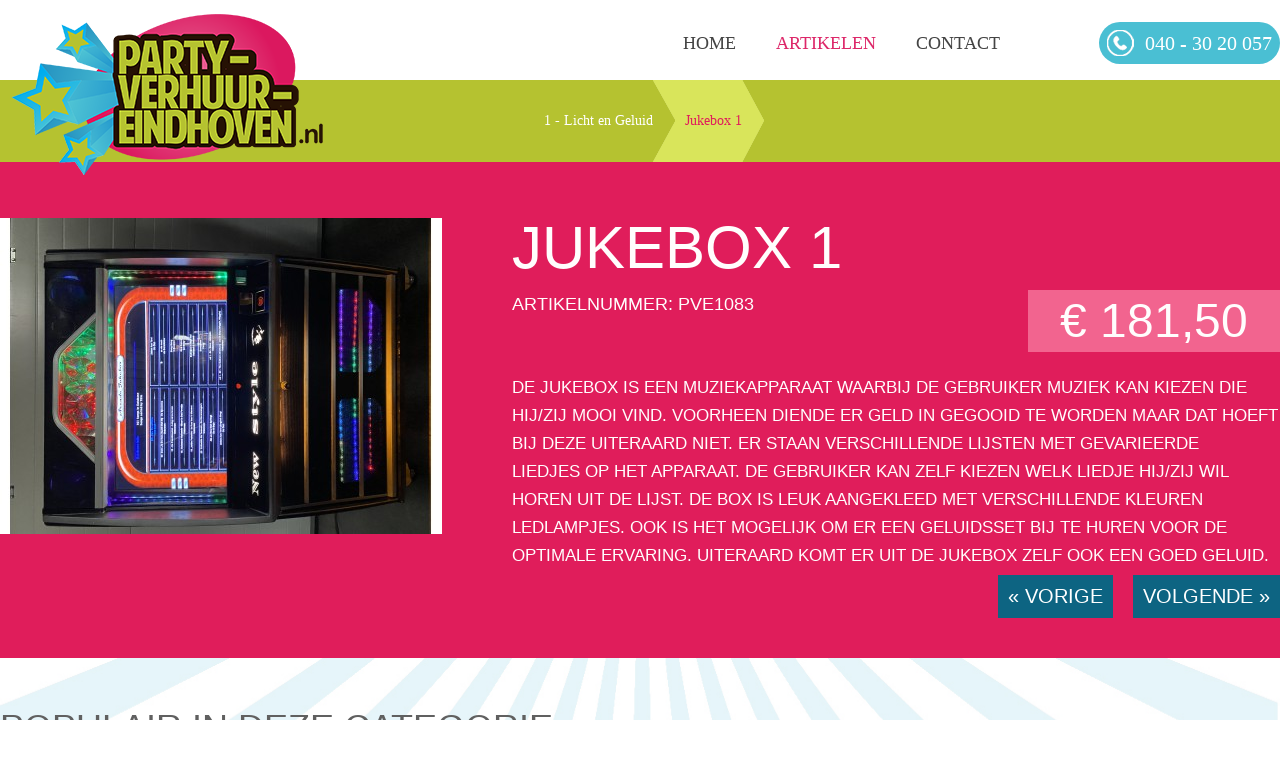

--- FILE ---
content_type: text/html; charset=UTF-8
request_url: https://www.party-verhuur-eindhoven.nl/licht-en-geluid/jukebox1
body_size: 2556
content:

<!DOCTYPE html>
<html>

<head>
	<meta charset="UTF-8">
	<meta name="viewport" content="width=device-width, initial-scale=1">
	<title></title>
	<meta name="description" content="" />
	<link rel="stylesheet" type="text/css" href="//www.party-verhuur-eindhoven.nl/public/css/swipebox.css">
	<link rel="stylesheet" type="text/css" href="//www.party-verhuur-eindhoven.nl/public/css/style.css">
	<link rel="stylesheet" type="text/css" href="//www.party-verhuur-eindhoven.nl/public/css/responsive.css">
	<link rel="stylesheet" type="text/css" href="//cdn.jsdelivr.net/jquery.slick/1.5.7/slick.css" />
	<link rel="stylesheet" type="text/css" href="//cdn.jsdelivr.net/jquery.slick/1.5.7/slick-theme.css" />

	<script type="text/javascript" src="//www.party-verhuur-eindhoven.nl/public/js/jquery-1.11.1.min.js"></script>
	<script type="text/javascript" src="//www.party-verhuur-eindhoven.nl/public/js/jquery.swipebox.js"></script>
	<script type="text/javascript" src="//www.party-verhuur-eindhoven.nl/public/js/jquery.touchSwipe.min.js"></script>
	<script type="text/javascript" src="//cdn.jsdelivr.net/jquery.slick/1.5.7/slick.min.js"></script>
	<script type="text/javascript" src="//www.party-verhuur-eindhoven.nl/public/js/my_script.js"></script>
	<script type="text/javascript" src="http://maps.google.com/maps/api/js?sensor=false"></script>
	<link href='http://fonts.googleapis.com/css?family=Montserrat:400,700' rel='stylesheet' type='text/css'>
</head>

<body class="party">
	<div class="wrapper">
		<div class="header">
			<div class="autoContant">
				<div class="menuIcon"><a href="javascript:void(0)">&nbsp;</a></div>
				<div class="headerInn clearfix">
					<div class="logo_outer">
						<div class="logo">
							<a href="/"><img src="/public/images/visitLogoVerhuur.png" alt="#"></a>
						</div>
					</div>

					<div class="menu_outer clearfix">
						<div class="menu clearfix">
							<ul>
								<li><a  href="/">HOME</a></li>
								<li><a class="active" href="/artikelen">Artikelen</a></li>
								<li><a  href="/contact">Contact</a></li>
							</ul>
						</div>
						<div itemscope itemtype="http://schema.org/LocalBusiness" class="headerPhone"><a href="tel:+31403020057"><span itemprop="telephone">040 - 30 20 057</span></a></div>
					</div>
				</div>
			</div>
		</div>

		<div class="contant">
			<div class="individual_items_outer">
	<div class="autoContant clearfix">
		<div class="individual_itemsInn clearfix">
			<ul>
				<li>
					<a class="clearfix" href="licht-en-geluid">
						<b>&nbsp;</b>
						<span>1 - Licht en Geluid</span>
						<i>&nbsp;</i>
					</a>
				</li>
				<li>
					<a class="clearfix active" href="#">
						<b>&nbsp;</b>
						<span>Jukebox 1</span>
						<i>&nbsp;</i>
					</a>
				</li>
			</ul>
		</div>
	</div>
</div>

<div class="items_cont_outer" id="test">
		<div class="autoContant">
		<div class="indu_items clearfix">
			<div class="indu_itemsPic relpic">
				<a class="swipebox" title="Jukebox 1" href="/uploads/images/productimg/Jukebox-1-karaoke-muziek-huren-2.jpeg"><img class="mainimg" src="/connection/thumbs.php?src=/uploads/images/productimg/Jukebox-1-karaoke-muziek-huren-2.jpeg&w=442&h=316&zc=2" alt="#"></a>
				<img class="swipeindicator" src="/uploads/images/arrows.png" alt="#">
				<div class="clr"></div>
															</div>
			<div class="indu_itemsPic_detail">
				<h1>Jukebox 1</h1>
				<div class="itemsPrice clearfix">
					<strong>Artikelnummer: PVE1083</strong>
					<span>€ 181,50</span>
				</div>
				<p>De Jukebox is een muziekapparaat waarbij de gebruiker muziek kan kiezen die hij/zij mooi vind. Voorheen diende er geld in gegooid te worden maar dat hoeft bij deze uiteraard niet. Er staan verschillende lijsten met gevarieerde liedjes&nbsp;op het apparaat. De gebruiker kan zelf kiezen welk liedje hij/zij wil horen uit de lijst. De box is leuk aangekleed met verschillende kleuren ledlampjes. Ook is het mogelijk om er een geluidsset bij te huren voor de optimale ervaring. Uiteraard komt er uit de jukebox zelf ook een goed geluid.</p>			</div>
		</div>
	</div>
	<div class="autoContant right">
		<a href="jukebox2" class="dontshow next" alt="Volgende artikel in deze categorie">Volgende &raquo;</a>
		<a href="jukebox1" class="dontshow prev" alt="Vorige artikel in deze categorie">&laquo; Vorige</a>
	</div>
	<div class="clr"></div>
</div>

	<div class="itemsSales_prducts_outer">
		<div class="autoContant">
			<div class="itemsSales_prducts_inn clearfix">
				<h2>Populair in deze categorie</h2>
				<ul class="clearfix">
					<li>
						<a href="beamermega">
													<b><img src="/connection/thumbs.php?src=/uploads/images/productimg/aansluiting.jpg&w=412&h=307&zc=2" alt="#"></b>
													<span>Beamer Mega <em>€ 133,95</em></span>
						</a>
					</li>
					<li>
						<a href="t4-balk-par-56-verhuur-eindhoven">
													<b><img src="/connection/thumbs.php?src=/uploads/images/productimg/PS0207 T4 balk par 56.jpg&w=412&h=307&zc=2" alt="#"></b>
													<span>T4 balk par 56 <em>€ 31,95</em></span>
						</a>
					</li>
					<li>
						<a href="jackjackkabel">
													<b><img src="/connection/thumbs.php?src=/uploads/images/productimg/PS0538-2.jpg&w=412&h=307&zc=2" alt="#"></b>
													<span>Jack-jack kabel <em>€ 3,95</em></span>
						</a>
					</li>
				</ul>
			</div>
		</div>
	</div>
			<div class="alsoVisit_outer">
				<div class="autoContant slider">
					<div class="alsoVisit_inn clearfix">
						<h2>BEZOEK OOK</h2>
						<ul>
							<li><a target="_blank" href="http://www.spellen-verhuur-eindhoven.nl"><img src="/public/images/visitLogoSpellen.png" alt="Spellen verhuur Eindhoven"></a></li>
							<li><a target="_blank" href="http://www.funfood-verhuur-eindhoven.nl"><img src="/public/images/visitLogoFunFood.png" alt="Funfood verhuur Eindhoven"></a></li>
							<li><a target="_blank" href="http://www.zeskamp-verhuur-eindhoven.nl"><img src="/public/images/visitLogoZeskamp.png" alt="Zeskamp verhuur Eindhoven"></a></li>

							<li><a target="_blank" href="http://www.geluid-verhuur-eindhoven.nl"><img src="/public/images/visitLogoGeluid.png" alt="Geluid verhuur Eindhoven"></a></li>
							<li><a target="_blank" href="http://www.licht-verhuur-eindhoven.nl"><img src="/public/images/visitLogoLicht.png" alt="Licht verhuur Eindhoven"></a></li>
							<li><a target="_blank" href="http://www.specialeffects-verhuur-eindhoven.nl"><img src="/public/images/visitLogoSpecialEffects.png" alt="SpecialEffects verhuur Eindhoven"></a></li>
						</ul>
					</div>
				</div>
			</div>
			<div class="footerOuter">
				<div class="footerMid_contant">
					<div class="autoContant">
						<div class="footContact clearfix">
							<div class="footMap">
								<div id="gmap_canvas"></div>
								<script type="text/javascript">
									function init_map() {
										var myOptions = {
											zoom: 14,
											center: new google.maps.LatLng(51.446088, 5.527445),
											mapTypeId: google.maps.MapTypeId.ROADMAP
										};
										map = new google.maps.Map(document.getElementById("gmap_canvas"), myOptions);
										marker = new google.maps.Marker({
											map: map,
											position: new google.maps.LatLng(51.446088, 5.527445)
										});
										infowindow = new google.maps.InfoWindow({
											content: "<b>Party Verhuur Eindhoven</b><br/>Urkhovenseweg 23<br> 5641 KA Eindhoven"
										});
										google.maps.event.addListener(marker, "click", function() {
											infowindow.open(map, marker);
										});
										infowindow.open(map, marker);
									}
									google.maps.event.addDomListener(window, 'load', init_map);
								</script>
							</div>
							<div class="contactUs_footer">
								<h2>PARTY-VERHUUR-EINDHOVEN.nl</h2>
								<p>Urkhovenseweg 23<br> 5641 KA Eindhoven</p>
								<p><a href="tel:+31403020057">040 - 30 20 057</a></p>
								<p>
									<nobr><a href="mailto:info@party-verhuur-eindhoven.nl">info@party-verhuur-eindhoven.nl</a></nobr>
								</p>
							</div>
							<div class="footFields">
								<h3>Bel of mail mij terug</h3>
								<form method="POST" id="belterug">
									<div class="fieldInnr clearfix">
										<input type="text" placeholder="Uw naam" value="" name="naam">
										<input type="text" placeholder="telefoonnummer" value="" name="telefoonnummer">
									</div>
									<div class="fieldInnr mail clearfix">
										<input type="text" placeholder="E-emailadres" value="" name="emailadres">
									</div>

									<textarea onFocus="clearText(this)" name="bericht" placeholder="Uw bericht"></textarea>
									<span><input type="submit" class="submit" value="verzenden"></span>
								</form>
							</div>
						</div>
					</div>
				</div>
				<div class="footerRights">
					<div class="autoContant">
						<p>www.party-verhuur-eindhoven.nl&copy; 2026</p>
					</div>
				</div>
			</div>
		</div>
		<div id="overlay">
			<span>Artikel wordt geladen.</span>
		</div>
</body>

</html>

--- FILE ---
content_type: text/css
request_url: https://www.party-verhuur-eindhoven.nl/public/css/style.css
body_size: 6224
content:

html { overflow-x:hidden !important; }

body.zeskamp .caraProducts_outer ul li:hover{ background:#FCA200; }
body.zeskamp .alsoVisit_outer { background:#FCA200; }
body.zeskamp  .footerRights{ background:#FCA200; }
body.zeskamp .contact_textBar_outer { background:#FCA200; }
body.zeskamp .homeBaner_outer{ width:100%; background:url(../images/home_banerbgZeskamp.png) no-repeat top center; padding:140px 0px 70px 0px; background-size:100% 100%;  }
body.zeskamp .catagoriesBaner{ width:100%; text-align:center; padding:90px 0px 40px 0px; background:url(../images/catagoriesBanerbgZeskamp.png) no-repeat top center; background-size:100% 100%; text-transform:uppercase; }

body.party .caraProducts_outer ul li:hover{ background:#B5C230; }
body.party .alsoVisit_outer { background:#B5C230; }
body.party  .footerRights{ background:#B5C230; }
body.party .contact_textBar_outer { background:#B5C230; }
body.party .homeBaner_outer{ width:100%; background:url(../images/home_banerbgVerhuur.png) no-repeat top center; padding:140px 0px 70px 0px; background-size:100% 100%;  }
body.party .catagoriesBaner{ width:100%; text-align:center; padding:90px 0px 40px 0px; background:url(../images/catagoriesBanerbgVerhuur.jpg) no-repeat top center; background-size:100% 100%; text-transform:uppercase; }

body.funfood .caraProducts_outer ul li:hover{ background:#F761A6; }
body.funfood .alsoVisit_outer { background:#F761A6; }
body.funfood .footerRights{ background:#F761A6; }
body.funfood  .contact_textBar_outer { background:#F761A6; }
body.funfood .homeBaner_outer{ width:100%; background:url(../images/home_banerbgFunfood.png) no-repeat top center; padding:140px 0px 70px 0px; background-size:100% 100%;  }
body.funfood .catagoriesBaner{ width:100%; text-align:center; padding:90px 0px 40px 0px; background:url(../images/catagoriesBanerbgFunfood.png) no-repeat top center; background-size:100% 100%; text-transform:uppercase; }

body.spellen .caraProducts_outer ul li:hover{ background:#60C6EA; }
body.spellen .alsoVisit_outer { background:#60C6EA; }
body.spellen  .footerRights{ background:#60C6EA; }
body.spellen .contact_textBar_outer { background:#60C6EA; }
body.spellen .homeBaner_outer{ width:100%; background:url(../images/home_banerbgSpellen.png) no-repeat top center; padding:140px 0px 70px 0px; background-size:100% 100%;  }
body.spellen .catagoriesBaner{ width:100%; text-align:center; /*padding:90px 0px 40px 0px; */background:url(../images/catagoriesBanerbgSpellen.png) no-repeat top center; background-size:100% 100%; text-transform:uppercase; }

body.geluid .caraProducts_outer ul li:hover{ background:#E3D823; }
body.geluid .alsoVisit_outer { background:#E3D823; }
body.geluid  .footerRights{ background:#E3D823; }
body.geluid .contact_textBar_outer { background:#E3D823; }
body.geluid .homeBaner_outer{ width:100%; background:url(../images/home_banerbgGeluid.png) no-repeat top center; padding:140px 0px 70px 0px; background-size:100% 100%;  }
body.geluid .catagoriesBaner{ width:100%; text-align:center; /*padding:90px 0px 40px 0px; */background:url(../images/catagoriesBanerbgGeluid.png) no-repeat top center; background-size:100% 100%; text-transform:uppercase; }

body.licht .caraProducts_outer ul li:hover{ background:#CE8FDB; }
body.licht .alsoVisit_outer { background:#CE8FDB; }
body.licht  .footerRights{ background:#CE8FDB; }
body.licht .contact_textBar_outer { background:#CE8FDB; }
body.licht .homeBaner_outer{ width:100%; background:url(../images/home_banerbgLicht.png) no-repeat top center; padding:140px 0px 70px 0px; background-size:100% 100%;  }
body.licht .catagoriesBaner{ width:100%; text-align:center; /*padding:90px 0px 40px 0px; */background:url(../images/catagoriesBanerbgLicht.png) no-repeat top center; background-size:100% 100%; text-transform:uppercase; }

body.specialeffects .caraProducts_outer ul li:hover{ background:#1FDC6E; }
body.specialeffects .alsoVisit_outer { background:#1FDC6E; }
body.specialeffects  .footerRights{ background:#1FDC6E; }
body.specialeffects .contact_textBar_outer { background:#1FDC6E; }
body.specialeffects .homeBaner_outer{ width:100%; background:url(../images/home_banerbgSpecialEffects.png) no-repeat top center; padding:140px 0px 70px 0px; background-size:100% 100%;  }
body.specialeffects .catagoriesBaner{ width:100%; text-align:center; /*padding:90px 0px 40px 0px; */background:url(../images/catagoriesBanerbgSpecialEffects.png) no-repeat top center; background-size:100% 100%; text-transform:uppercase; }


*,html {
    box-sizing: border-box;
}
*, *:before, *:after {
    box-sizing: border-box;
}


body { font-family: 'Montserrat', sans-serif !important; }
 
*{ padding:0px; margin:0px; outline:none; }

a{ text-decoration:none;  }

li{list-style:none;}

input, textarea, select{ border:0px none; background:none; outline:none; font-family: 'Montserrat';font-size:16px; color:#412e1a;  }

img{ outline:none; width:100%; height:auto; border:0px none; }

h1, h2, h3, h4, h5, h6, strong, b{ font-weight:normal; }

input[type='submit']{  border-radius:0px; -webkit-appearance:none; appearance:none; outline:none;  font-family: 'Montserrat';}

textarea{ resize:none; overflow:auto; }

:focus{ outline:none;}

.clr{ clear:both; }  

.clearfix:after{ content:""; display:block; clear:both; height:0px; visibility:hidden;  }

.clearfix{ display:block; zoom:1; }

body{ font-size:18px; color:#444444;font-family: 'Montserrat'; } 

.wrapper{ width:100%; position:relative;  }

.header{ width:100%; }

.autoContant{ width:1280px; margin:auto; }

.headerInn{ width:100%; padding:14px 0px 16px 0px; height:80px;   }
 
.logo_outer{ position:relative; width:28%; float:left; }

.logo{ width:311px; height:161px; display:block; position:absolute; top:0px; left:12px; z-index:2; }

.logo a{ display:block;}

.logo a img{ max-width:none; width:100%; height:auto; display:block; }

.menuIcon{ display:none; }

.menu_outer{ width:72%; float:right; padding-top:8px;  }

.menu{ width:75%; float:left; }

.menu ul { float:right; padding-right:50px; }

.menu ul li{ float:left; padding-left:40px; }


.menu ul li a{ font-size:18px; text-transform:uppercase; color:#444444; display:block; line-height:42px; font-family: 'Montserrat'; }

.menu ul li a:hover, .menu ul li a.active{ color:#dd2769; }

.headerPhone{ padding:0px 8px; background:#4abfd3;line-height:42px; height:42px; border-radius:24px; color:#ffffff; font-size:20px;  font-family: 'Montserrat'; width:auto; float:right;  }
.headerPhone a { color:#fff;}
.headerPhone span{ display:block; background:url(../images/headPhone_icon.png) no-repeat left center; padding-left:38px; }

.homeBaner_outer{ width:100%; background:url(../images/home_banerbg.png) no-repeat top center; padding:140px 0px 70px 0px; background-size:100% 100%; }

.banerUp{ width:100%; padding-bottom:90px; }

.banerUp ul.stuks4 li{ width:25%;}
.banerUp ul.stuks2 li{ width:50%;}

.slider_outer{ width:100%; box-shadow:0px 8px 15px #9fa1a1; -moz- box-shadow:0px 8px 15px #9fa1a1; -ms- box-shadow:0px 8px 15px #9fa1a1; -o- box-shadow:0px 8px 15px #9fa1a1; -webkit- box-shadow:0px 8px 15px #9fa1a1; position:relative;  }

.banerUp ul li{ width:33.33333%; float:left; }

.banerinn_cont{ width:100%; height:100%; border-left:1px solid #b8bbb8;  }

.banerinn_cont a{ display:block; width:100%; height:100%; position:relative;}

.banerinn_cont a span.banerPic{ display:block;}

.banerinn_cont a span.banerPic img{ display:block; max-width:none; width:100%; height:auto; }

.banerinn_cont em{ width:auto; height:44px; line-height:44px; color:#fff; background:#4abfd3; position:absolute; left:18px; bottom:86px; display:inline-block;  padding:0px 18px; font-style:normal; font-size:21px;  font-family: 'Montserrat';}

.banerinn_cont strong{ width:100%; height:70px; line-height:70px; color:#fff; background:url(../images/sliderInne_pricebg.png) repeat; position:absolute; left:0px; bottom:0px; display:block;  padding:0px 22px; font-style:normal; font-size:26px; text-transform:uppercase; }

.homeBaner_detail{ width:100%; text-align:center; text-transform:uppercase; padding:0% 6%;  }

.homeBaner_detail h2{ font-size:40px; line-height:50px; padding-bottom:30px; color:#606060; }

.homeBaner_detail p{ font-size:26px; line-height:36px;  }

.bijOns_outer{ width:100%; padding:42px 0px 64px 0px; background:#e7e8e8; }

.bijOns_innr{ width:100% }

.bijOns_innr h2{ text-transform:uppercase; line-height:34px; color:#606060; font-size:30px; padding-bottom:24px; }

.bijOns_innr ul li{ width:32%; float:left; margin-left:1.80%; }
.bijOns_innr.stuks4 ul li{ width:23%; float:left; margin-left:1.80%; }
.bijOns_innr.stuks2 ul li{ width:47%; float:left; margin-left:1.80%; }

.bijOns_innr ul li:first-child{ margin-left:0%; }

.bij_sals{ width:100%; height:auto; position:relative; }

.bij_sals b, .bij_sals a, .bij_sals a img{ display:block;}
 
.bij_sals a span{ display:block; position:absolute; left:0px; bottom:0px; height:70px; line-height:70px; background:url(../images/sliderInne_pricebg.png) repeat; font-size:26px; color:#ffffff; width:100%; text-align:center; padding:0px 10px;  text-transform:uppercase;  }

.alsoVisit_outer{ padding:36px 0px 44px 0px; width:100%; background:#b5c230; }

.alsoVisit_inn{ width:100%; }

.alsoVisit_inn h2{ font-size:30px; line-height:36px; color:#677006; padding-bottom:8px; }

/*.alsoVisit_inn ul li{ float:left; padding-left:8%;  }
 
.alsoVisit_inn ul li:first-child{ padding-left:0%; }*/

.alsoVisit_inn ul li a, .alsoVisit_inn ul li a img{ display:block; }

.footerOuter{ width:100%; }

.footerMid_contant{ width:100%; padding:28px 0px 32px 0px; background:#fff; }

.footContact{ width:100%; }

.footMap{ width:33%; float:left; padding-right:8%; position:relative;}
.footMap span, .footMap img{ display:block;}

.contactUs_footer{ padding-top:20px; width:34%; padding-right:8%; float:left;text-transform:uppercase;}

.contactUs_footer h2{ font-size:30px; line-height:32px; color:#606060; padding-bottom:10px; }

.contactUs_footer p{ color:#606060; padding-bottom:20px; font-size:18px; line-height:20px; }

.contactUs_footer p a{ color:#606060; }

.contactUs_footer p a:hover{ text-decoration:underline; }

.footFields{ width:33%; float:right; padding:20px; background:#48bdd3; text-transform:uppercase; }

 .footFields h3{ font-size:20px; line-height:22px; color:#fff; padding-bottom:14px; }

.fieldInnr{ padding-bottom:20px; }

 .fieldInnr input[type="text"]{ height:32px; line-height:20px;text-transform:uppercase; padding:5px 10px; font-size:12px; color:#979696; width:48%; float:right; background:#f5f5f5;   }

.fieldInnr input[type="text"]:first-child{ float:left; }

.fieldInnr.mail input[type="text"]{ height:32px; line-height:20px;text-transform:uppercase; padding:5px 10px; font-size:12px; color:#979696; width:100%; float:right; background:#f5f5f5;   }

 .footFields textarea{ height:80px; line-height:20px;text-transform:uppercase; padding:5px 10px; font-size:12px; color:#979696; width:100%;  background:#f5f5f5; margin-bottom:10px; }

 .footFields span{ text-align:right; display:block;}

 .footFields span input[type="submit"]{ border-bottom:1px solid #156b7b; cursor:pointer; float:right; text-align:center; background:#147688; color:#ffffff; font-size:12px; text-align:center; width:106px; height:26px; line-height:26px; text-transform:uppercase; }

.footerRights{ color:#fff; font-size:14px; line-height:20px; text-align:right; padding:22px 0px; background:#b5c230;  text-transform:uppercase;}

/***********************contact******************************/

.contact_textBar_outer{ padding:50px 0px 0px 0px; background:#b5c230; width:100%; }

.contact_textBar_outer h2{ text-align:center;  font-size:60px; line-height:62px; color:#606060; padding-bottom:20px; text-transform:uppercase;}

.contact_textBar_outer ul li{ width:48%; float:left; }

.contact_textBar_outer ul li:nth-child(2n){ float:right; }

.contact_textBar_outer ul li p{ font-size:26px; line-height:36px; padding-bottom:68px; text-align:justify; color:#444444; text-transform:uppercase; }

.contactUs_map{ width:100%; position:relative; z-index:1; }

.contactUs_map span{ display:block; }

.contactUs_map span img{ display:block; max-width:none; width:100%; height:auto;  }

.contactUs_fields_outer{ margin-top:-114px; position:relative; z-index:2; }

.contactUs_fields_topArow{background:url(../images/contactUs_mapOn_arow.png) no-repeat top center /100% 100%; height:139px; width:100%; display:block; }

.contactUs_cont{ width:100%;  background:#6ac9e1; padding:20px 0px 36px 0px;  }

.contactUs_innfields{ width:100%; }

.contactUs_innfields h1{ font-size:60px; line-height:66px; padding-bottom:16px; color:#fff; text-transform:uppercase;}

.contField_left{ width:49%; float:left; }

.contField_left input[type="text"], .contField_left textarea{ height:80px; line-height:40px;text-transform:capitalize; padding:20px 20px 20px 100px; font-size:27px; color:#636363; width:100%;  background:url(../images/contactUs_fieldIcon1.png) no-repeat 24px center #dff5f9; margin-bottom:12px;   }


.contField_left input.fieldMail{background:url(../images/contactUs_fieldIcon2.png) no-repeat 24px center #dff5f9;}

.contField_left input.fieldPhone{background:url(../images/contactUs_fieldIcon3.png) no-repeat 24px center #dff5f9;}

.contField_left textarea {background:url(../images/contactUs_fieldIcon4.png) no-repeat 24px 28px #dff5f9; height:140px; margin-bottom:28px;  }
 
 .contField_left span{ text-align:right; display:block;}

 .contField_left span input[type="submit"]{  cursor:pointer; float:right; text-align:center; background:#0d6482; color:#fff; font-size:43px; text-align:center; width:240px; height:80px; line-height:80px; text-transform:uppercase; }

 .contField_left span input[type="submit"]:hover{ background:#1d8cb3; }

.contField_right{ width:50%; float:right; padding-left:10%;}

.contField_right h2{ color:#fff; line-height:60px; padding-bottom:30px; font-size:48px; }

.contField_right p{ padding-bottom:36px; color:#fff; font-size:24px; line-height:30px; text-transform:uppercase;  }

.contField_right p a{ color:#fff; }

.contField_right p a:hover{ text-decoration:underline; }


/**************************items individual************************************/


.individual_items_outer{ width:100%; height:82px; background:#b5c230; }

.individual_itemsInn{ width:60%; float:right;}

.individual_itemsInn ul li{ float:left; }

.individual_itemsInn ul li a{ display:block; font-size:14px;  line-height:82px; height:82px;  font-family: 'Montserrat'; margin-right:-22px; }

.individual_itemsInn ul li a b{ width:22px; height:82px; display:block; float:left; font-size:0px; }

.individual_itemsInn ul li a span{ width:auto; float:left; display:block; color:#ffffff; height:82px; padding:0px 0px 0px 10px; }

.individual_itemsInn ul li a i{width:22px; height:82px; display:block; float:left; font-size:0px;}

 .individual_itemsInn ul li a:hover span,  .individual_itemsInn ul li a.active span{ color:#e01d5b; background:#d9e55b;  }

 .individual_itemsInn ul li a:hover b,  .individual_itemsInn ul li a.active b{ background:url(../images/itemsbg_left.png) no-repeat left center;  }

 .individual_itemsInn ul li a:hover i,  .individual_itemsInn ul li a.active i{ background:url(../images/itemsbg_right.png) no-repeat left center;  }

.items_cont_outer{ width:100%; padding:56px 0px 40px 0px; background:#e01d5b; }

.indu_items{ width:100%; }

.indu_itemsPic{ margin-right:70px; margin-bottom:36px; float:left; width:442px; }

.indu_itemsPic_detail{ width:100%; }

.indu_itemsPic_detail h1{ font-size:60px; line-height:60px; color:#fffdfd; text-transform:uppercase; padding-bottom:10px; }

.itemsPrice{ padding-bottom:20px; width:100%; height:86px;  }

.indu_itemsPic_detail strong{ display:block; width:35%; float:left; font-size:18px; line-height:33px;text-transform:uppercase; color:#fffdfd; }

 .indu_itemsPic_detail span{ width:auto; float:right; color:#fffdfd; font-size:48px; background:#f2648f; line-height:62px; padding:0px 32px; display:inline-block; margin-top:2px;  }

 .indu_itemsPic_detail p{ font-size:17px; color:#fffdfd; line-height:28px; text-transform:uppercase; }
 
 .indu_itemsPic_detail p.first{ padding-bottom:36px;}

.itemsSales_prducts_outer{ width:100%; padding:50px 0px 98px 0px; background:url(../images/itemsSales_prductsBg.jpg) no-repeat top center; background-size:100% 100%; }

.itemsSales_prducts_inn{ width:100%; }

.itemsSales_prducts_inn h2 {  color: #606060; font-size: 36px; line-height: 40px; padding-bottom: 24px; text-transform: uppercase; }

 
.itemsSales_prducts_inn ul li { float: left; margin-left: 1.8%; width: 32%; }
 
.itemsSales_prducts_inn ul li:first-child { margin-left: 0; width: 32.2%; }

.itemsSales_prducts_inn ul li a{ display:block; font-size:32px; color:#ffffff; text-transform:uppercase; }

.itemsSales_prducts_inn ul li a b, .itemsSales_prducts_inn ul li a b img{ display:block; }

.itemsSales_prducts_inn ul li span{ display:block; text-align:left; line-height:58px; background:#e01d5b; padding:10px 3%; font-size:20px; overflow:auto;}

.itemsSales_prducts_inn ul li span em{ font-style:normal; float:right; font-size:20px; }

.catagoriesBaner{ width:100%; text-align:center; padding:90px 0px 40px 0px; background:url(../images/catagoriesBanerbg.jpg) no-repeat top center; background-size:100% 100%; text-transform:uppercase; }

.catagoriesBaner h2{ font-size:60px; line-height:60px; color:#606060;  padding:0% 4% 10px 4%;   }

.catagoriesBaner p{  padding:0% 4%;  font-size:26px; line-height:36px; }

.catagoriesBaner h1{ font-size:100px; text-align:center; word-wrap:break-word; line-height:100px; color:#ffffff;  font-family: 'Montserrat';  letter-spacing:-6px; padding-top:1px;    }


.caraProducts_outer{ width:100%; background:#dcdcdc; }

.caraProducts_outer ul li{ padding:40px 0px; position:relative;  }

.catarories_link{ width:100%; height:100%; position:absolute; left:0px; top:0px; display:block; z-index:1;}

.caraProducts_outer ul li:hover{ background:#b5c230; }
.caraProducts_outer ul li:hover h2{ color:#fff;   }
.cataPro_inn{ width:100%; padding:0% 4%; }

.cataPro_pic{ float:left; width: 40%; padding-right:5%;}

.cataPro_pic a, .cataPro_pic a img{ display:block;}

.cataPro_pic_detail{ width:60%; float:right; text-transform:uppercase;}

.cataPro_pic_detail h2{ font-size:52px; line-height:52px; color:#606060; padding-bottom:20px; word-wrap:break-word; }

.cataPro_pic_detail p{ font-size:18px; line-height:28px; text-align:justify; padding-bottom:60px;}

.cataPro_pic_detail span{ font-size:27px; height:56px; line-height:56px; color:#fff; display:inline-block; *display:inline; zoom:1; background:#4abfd3; float:right; width:auto;font-family: 'Montserrat'; }

.cataPro_pic_detail span a{ display:block; padding:0px 26px;color:#fff; }
 
.subPages_conatant_outer{ width:100%; background:#fbffff;    }

.subPages_conatant_outer ul li{ width:100%; padding:28px 0px 48px 0px; position:relative;}

.subPages_conatant_outer ul li.light_blue{ background:#dff5f9; }

.subPages_conatant_outer ul li:hover{ background:#e01d5b; }

.subPages_conatant_outer ul li:hover strong, .subPages_conatant_outer ul li:hover h2{ color:#fff; } 

.subPages_conatant_outer ul li .autoContant{ padding:0% 4%; }

.subPgs_items{ width:35%; padding-right:6%; float:left; }

.subPgs_items h2{ font-size:50px; caption-side:#606060; letter-spacing:-4px; }

.subPgs_items strong{ font-size:26px; line-height:30px; display:block; color:#606060; text-transform:uppercase;}

.subPgs_itemsPic{ width:28%; padding-right:5%; float:left; }

.subPgs_itemsPic span{ width:244px; display:block; }

.subPgs_itemsPic span img{ display:block; }

.subPgs_itemsPic_price {width:36%; float:left; padding-top:11%; }

.subPgs_itemsPic_price span, .subPgs_itemsPic_price a{ width:180px; height:64px; line-height:64px; display:block; float:left; font-size:30px; font-family: 'Montserrat'; background:#4abfd3; padding:0px 16px; margin-right:20px; color:#fff; text-align:center; }

.subPgs_itemsPic_price a{ font-size:36px;letter-spacing:-1px; margin-right:0px;  }


.sub_pagination_outer{ width:100%; padding:10px 0px; background:#fff; }

.subPagination_innr{ width:auto; float:right; }

.subPagination_innr ul li{ float:left; padding-left:10px; }

.subPagination_innr ul li a.next{ width:48px; height:42px; line-height:42px; color:#fff; background:#4abfd3; display:block; text-align:center; font-family: 'montserratblack'; font-size:24px; }

.subPagination_innr ul li a.page_number{ height:32px; line-height:32px; padding:0px 10px; color:#606060;  display:block; text-align:center;font-size:24px; position:relative; margin-top:7px; }

.subPagination_innr ul li a.page_number i{ display:block; width:13px; height:7px; position:absolute; left:50%; margin-left:-7px; top:-6px; background:url(../images/pagination_pageArow.png) no-repeat center center; background-size:100% 100%; display:none;}
 
.subPagination_innr ul li a.page_number:hover{background:#e01d5b; color:#fff;}

.subPagination_innr ul li a.page_number:hover i{ display:block; }







































.accordian { width:100%; height:auto;
 	overflow: hidden;
 	/*Time for some styling*/
 	box-shadow: 0 0 10px 1px rgba(0, 0, 0, 0.35);
	-webkit-box-shadow: 0 0 10px 1px rgba(0, 0, 0, 0.35);
	-moz-box-shadow: 0 0 10px 1px rgba(0, 0, 0, 0.35);
}

/*A small hack to prevent flickering on some browsers*/
.accordian ul {
	width: 100%;
	/*This will give ample space to the last item to move
	instead of falling down/flickering during hovers.*/
}

.accordian li { width:33%;
	position: relative;
 	border-left: 1px solid #888;
 	box-shadow: 0 0 25px 10px rgba(0, 0, 0, 0.5);
	-webkit-box-shadow: 0 0 25px 10px rgba(0, 0, 0, 0.5);
	-moz-box-shadow: 0 0 25px 10px rgba(0, 0, 0, 0.5);
	
	/*Transitions to give animation effect*/
	transition: all 0.5s;
	-webkit-transition: all 0.5s;
	-moz-transition: all 0.5s;
	/*If you hover on the images now you should be able to 
	see the basic accordian*/
}

/*Reduce with of un-hovered elements*/
.accordian ul:hover li {width: 20%;}
/*Lets apply hover effects now*/
/*The LI hover style should override the UL hover style*/
.accordian ul li:hover {width: 60%;}


/*Reduce with of un-hovered elements*/
.accordian ul.stuks4:hover li {width: 15%;}
/*Lets apply hover effects now*/
/*The LI hover style should override the UL hover style*/
.accordian ul.stuks4 li:hover {width: 40%;}

.accordian li img {
	display: block; max-width:none !important; width:auto !important; height:100% !important;  
}

.accordian ul li:hover img{  }


#gmap_canvas  {width:100%; min-height:272px;}
#gmap_canvas2 {width:100%; min-height:300px;}

.inputError {background:#FFBABA !important; color:red !important;}

.box
{
	margin-top:20px;
	margin-bottom:20px;
	max-width:768px;
	height:300px;
	
	padding: 10px;
	background-color: #EEE;
	-webkit-border-radius: 6px;
	-moz-border-radius: 6px;
	border-radius: 6px;
	
	text-align:center;
	font-weight: 300;
	font-size: 20px;
	line-height: 36px;
	
	overflow:hidden;
}

#overlay {
    position:absolute;
    top:0;
    left:0;
    right:0;
    bottom:0;
    background-color:rgba(0, 0, 0, 0.75);
    background: url(data:;base64,iVBORw0KGgoAAAANSUhEUgAAAAIAAAACCAYAAABytg0kAAAAAXNSR0IArs4c6QAAAARnQU1BAACxjwv8YQUAAAAgY0hSTQAAeiYAAICEAAD6AAAAgOgAAHUwAADqYAAAOpgAABdwnLpRPAAAABl0RVh0U29mdHdhcmUAUGFpbnQuTkVUIHYzLjUuNUmK/OAAAAATSURBVBhXY2RgYNgHxGAAYuwDAA78AjwwRoQYAAAAAElFTkSuQmCC) repeat scroll transparent\9; /* ie fallback png background image */
    z-index:9999;
    color:white;
	display:none;
}

#overlay span {
    padding: 5px;
    border-radius: 5px;
    color: #000;
    background-color: #fff;
    position:fixed;
    top:50%;
	margin:0 auto;
}
.dontshow.next,.dontshow.prev {display:block; }
.swipeindicator { position:absolute; left:0px; bottom:5px; z-index:100; height:82px; display:none;}
.indu_itemsPic.relpic {position:relative;}
.right {text-align:right; }

.dontshow.next,.dontshow.prev { background: none repeat scroll 0 0 #0d6482;
    color: #fff;
    cursor: pointer;
    font-size: 20px;
    text-align: center;
    text-transform: uppercase;
	padding:10px;
	display:block;
	float:right;
	
}
.dontshow.prev { margin-right:20px;}

.indu_itemsPic .thumb3 img { width:32%; float:left; padding-right:12px; margin-top:10px; }
.indu_itemsPic .thumb2 img { width:50%; float:left; padding-right:12px; margin-top:10px; }
.indu_itemsPic .thumb1 img { width:50%; float:left; padding-right:12px; margin-top:10px; }
.slider .alsoVisit_inn{width:100%;}
.autoContant.slider {width:90% !important; max-width:1200px;}

--- FILE ---
content_type: text/css
request_url: https://www.party-verhuur-eindhoven.nl/public/css/responsive.css
body_size: 3421
content:
 
@media only screen 
and (min-width : 768px) 
and (max-width : 1279px) {
.dontshow.next,.dontshow.prev {display:none; }
.swipeindicator {display:block;}
.autoContant{ width:100%; padding:0% 2%; }

.headerInn{ height:auto;}

.logo{   width:200px; height:auto; left:0px; }

.menu{ width:70%; }

.menu ul{ padding-right:10px;   }

.menu ul li{ padding-left:20px; }

.menu ul li a{ font-size:14px; }

.headerPhone{ font-size:14px; }

.headerPhone span{ padding-left:30px; } 

.homeBaner_outer{ padding:80px 0px 40px 0px; }

.banerinn_cont strong{ font-size:16px; height:50px; line-height:50px; padding:0px 10px; }

.banerinn_cont em{ font-size:16px; height:38px; line-height:38px; bottom:66px; }

.banerUp{ padding-bottom:50px; }

.homeBaner_detail h2{ font-size:34px; line-height:40px; padding-bottom:10px; }


.homeBaner_detail p{ font-size:18px; line-height:28px;}

.bijOns_outer{ padding:30px 0px; }

.bijOns_innr h2{ font-size:24px; line-height:30px; padding-bottom:20px; }

.bij_sals a span{font-size:16px; height:50px; line-height:50px; padding:0px 10px;}

/*.alsoVisit_inn h2{ padding-bottom:20px; font-size:24px; line-height:32px; }

.alsoVisit_inn ul li, .alsoVisit_inn ul li:first-child{ width:33%; padding:0% 2%; }*/

.footMap{ padding-right:2%; }


.contactUs_footer{ padding-right:2%; padding-top:6px;  }
 
.contactUs_footer h2{ font-size:24px; line-height:28px; }

.contactUs_footer p{ font-size:14px; line-height:20px; padding-bottom:18px; }

.footFields{ padding:10px; }

.fieldInnr{ padding-bottom:6px; }

.footFields h3 { color: #fff; font-size: 18px; line-height: 18px; padding-bottom: 8px; }

.footFields textarea{ height:78px;}

.contact_textBar_outer h2{ font-size:50px; line-height:52px; }

.contact_textBar_outer ul li p {  font-size: 20px;  line-height: 30px; padding-bottom: 40px; }

.contactUs_fields_topArow{ background-size:auto auto; }

 .contactUs_innfields h1{ font-size:50px; line-height:56px;}
 
.contField_left input[type="text"], .contField_left textarea { background-position:14px 12px; font-size: 22px;  height: 60px; line-height: 40px; margin-bottom: 10px; padding: 10px 20px 10px 68px;}

  .contField_left textarea { height:140px;  background-position:14px 15px; }

.contField_left span input[type="submit"]{ height:60px; line-height:60px; font-size:30px; width:100%; }

.contField_right{ padding-left:5%; }

.contField_right h2 { font-size: 38px; line-height: 42px;  padding-bottom: 20px; }

.contField_right p { font-size:18px; line-height: 26px; padding-bottom: 20px; }

.indu_itemsPic { margin-bottom: 20px; margin-right: 30px; width: 50%; }

.individual_itemsInn ul li a{ font-size:12px; }

.individual_itemsInn {  width: 71%; }

.individual_itemsInn ul li a span{ padding-left:6px; }

.itemsPrice{ height:68px;}

.indu_itemsPic_detail h1 { font-size: 60px; line-height: 60px;  padding-bottom: 4px; }

.indu_itemsPic_detail strong{ font-size:18px; line-height:22px;   width: 27%;}

.indu_itemsPic_detail span {  font-size: 28px; line-height: 40px;  margin-top: 2px;  padding: 0 12px;  width: auto; }

.indu_itemsPic_detail p.first { padding-bottom: 20px; }
.indu_itemsPic_detail p { font-size: 14px; line-height: 23px; }

.itemsSales_prducts_outer{ padding:40px 0px;}

.itemsSales_prducts_inn h2{ font-size:30px; line-height:36px; }

.itemsSales_prducts_inn ul li a{ font-size:18px; }
 
.itemsSales_prducts_inn ul li span { line-height: 28px; padding: 10px 2%; }

.itemsSales_prducts_inn ul li span em{ font-size:26px;}

.caraProducts_outer ul li{ padding:30px 0px; border-bottom: 1px solid #dcdcdc;}

.caraProducts_outer ul li:first-child{ border-top: 1px solid #dcdcdc;}

.cataPro_inn{ padding:0%; }

.cataPro_pic_detail h2{ font-size:34px; line-height:40px; padding-bottom:10px; }

.cataPro_pic_detail p { font-size: 14px; line-height: 20px;  padding-bottom: 20px; }

.cataPro_pic_detail span { font-size: 16px;  height: 38px; line-height: 38px; }

.cataPro_pic_detail span a { padding: 0 14px; }
 
 .catagoriesBaner{ padding:40px 0px; }
 
.catagoriesBaner h2{ font-size:50px; line-height:56px; }

.catagoriesBaner p { font-size: 20px; line-height: 30px; padding: 0 0%; }

.catagoriesBaner h1 { font-size: 64px;  letter-spacing: -3px; line-height: 70px;  padding-top: 40px; }

.subPgs_items{ padding-right:3%; }

.subPgs_items h2 { font-size: 60px; letter-spacing: -3px; line-height: 64px; }

.subPgs_items strong { font-size: 18px;  line-height: 22px; }

.subPgs_itemsPic { padding-right: 2%; width: 29%; }

.subPgs_itemsPic span { width: 185px; }

.subPgs_itemsPic_price { padding-top: 15%; }

.subPgs_itemsPic_price span, .subPgs_itemsPic_price a { float: left; font-size: 14px; height: 40px;  line-height: 40px;  margin: 0;  width: 48%; }

.subPgs_itemsPic_price a { float: right; letter-spacing: 0; }

.subPagination_innr ul li{ padding-left:4px; }

.subPagination_innr ul li a.next, .subPagination_innr ul li a.page_number{ font-size:18px; }

.contactUs_map{ height:600px;}


  
}


 

@media only screen 
and (max-width :767px) {
 .swipeindicator {display:block;}
 .wrapper{ min-width:0px;    }
 .dontshow.next,.dontshow.prev {display:none; }
 .menuIcon{ display:block; position:absolute; right:3%; top:46px; width:26px; height:22px; }

 .menuIcon a{ display:block; width:100%; height:100%; background:url(../images/nav_icon.png) no-repeat center center / 100% 100%;}

.autoContant{ width:100%; padding:0% 3%;  }

.headerInn{ height:88px; }

.logo_outer{ width:41%; }

.logo{ width:120px;  height:auto; padding-bottom:0px; position:static;  }

 .menu{ width:100%; float:none; position:absolute; left:0px; top:82px; background:#fff;  z-index:4; display:none;  }
  
  .menu ul{ position:static; width:100%;  padding:0px; background:none;}
  
.menu ul li{ float:none; padding:0px; width:100%; border-bottom:1px solid #e5eaef; text-align:center; }

.menu ul li a{ background:none; padding:0px 3%; line-height:24px; font-size:14px; }
 
 .menu_outer{width:132px; float:right; margin-left:5%; padding-top:0px;}
 
 .headerPhone { float: none; font-size: 11px; height: 26px; line-height: 26px; width:132px; }
 
.headerPhone span{ padding-left:22px; background-size:18px 18px; } 

.homeBaner_outer{ padding:30px 0px;}

 .banerUp { padding-bottom:30px; }

 .banerUp ul li {  width:33%; height:200px;}

.banerUp ul li:last-child{ padding-bottom:0px; }

.banerinn_cont em{ font-size:8px; height:20px; line-height:20px; bottom:50px; width:60px; padding:0px 3px;  }

.banerinn_cont strong{     font-size: 10px; height: 40px;  line-height: 40px;  padding: 0 4px; overflow:hidden;}

.homeBaner_detail{ padding:0px; }
 
.homeBaner_detail h2 { font-size: 18px; line-height: 23px;  padding-bottom: 6px; }

.homeBaner_detail p { font-size: 12px; line-height: 20px; }

.bijOns_outer{ padding:30px 0px 10px 0px; }

.bijOns_innr h2 { font-size: 18px; line-height: 22px;  padding-bottom: 10px; }

.bijOns_innr ul li, .bijOns_innr ul li:first-child{ float:none; width:100%; margin-left:0px; margin-bottom:10px; }
.bijOns_innr.stuks4 ul li, .bijOns_innr.stuks4 ul li:first-child{ float:none; width:100%; margin-left:0px; margin-bottom:10px; }
.bijOns_innr.stuks2 ul li, .bijOns_innr.stuks2 ul li:first-child{ float:none; width:100%; margin-left:0px; margin-bottom:10px; }

.bij_sals a span{ font-size:18px; height:50px; line-height:50px; }

.bij_sals a img{ max-width:none; width:100%; height:auto; }

.alsoVisit_outer{ padding:20px 0px; }

/*.alsoVisit_inn h2{ font-size:20px; line-height:24px; padding-bottom:10px; } 

.alsoVisit_inn ul li{ float:none; width:100%; padding:0px; padding-bottom:20px; text-align:center;}

.alsoVisit_inn ul li:last-child{ padding-bottom:0px; }

.alsoVisit_inn ul li a{ padding:0% 12%; }

.alsoVisit_inn ul li a img{ margin:auto;}*/

.footerOuter{ padding-top:30px; }

.footerMid_contant{ padding:20px 0px; }

.footMap{ width:100%; float:none; padding:0px; padding-bottom:20px; }

.footMap img{ max-width:none; width:100%; height:auto; }

.contactUs_footer{width:100%; float:none; padding:0px; padding-bottom:20px}

.contactUs_footer h2{ font-size:22px; line-height:24px; padding-bottom:6px; }

.contactUs_footer p { font-size: 12px; line-height: 18px; padding-bottom: 6px; }

.footFields{ width:100%; padding:10px; }

.footerRights{ font-size:12px; text-align:center; padding:10px 0px;}

.contact_textBar_outer{ padding:20px 0px 10px 0px; }

.contact_textBar_outer h2{ font-size:22px; line-height:26px; padding-bottom:6px; text-align:left;  }

.contact_textBar_outer ul li, .contact_textBar_outer ul li:nth-child(2n){ float:none; width:100%; }

.contact_textBar_outer ul li p{ font-size:12px; line-height:18px; padding-bottom:10px; }

.contactUs_fields_outer{ margin-top:0px; }

.contactUs_fields_topArow{ display:none;}

.contactUs_cont{ padding:10px 0px; }

.contactUs_innfields h1{ font-size:22px; line-height:26px; padding-bottom:10px; }

.contField_left{ width:100%; float:none; padding-bottom:10px; }

.contField_left input[type="text"], .contField_left textarea { background-size:20px 20px; font-size: 14px;  height: 50px; line-height: 30px; margin-bottom: 10px;  padding: 10px 10px 10px 44px; background-position:10px 14px; }

.contField_left textarea{ height:100px; background-position:10px 16px;}

 .contField_left input.fieldMail{background-size:24px 20px;}

.contField_left span input[type="submit"]{ width:100%; height:50px; line-height:50px; font-size:16px; float:none; }

.contField_right{ width:100%; padding:10px 0px 0px 0px; float:none; }

.contField_right h2{ font-size:22px; line-height:26px; padding-bottom:6px; }

.contField_right p{ font-size:12px; line-height:18px; padding-bottom:10px; }

.individual_items_outer{ height:auto; padding-top:10px; }

.individual_itemsInn{ width:100%; float:none; }


.individual_itemsInn ul li{ padding-bottom:10px; }

 .individual_itemsInn ul li a { font-size: 12px;  height: 50px; line-height: 50px;  margin-right: -22px; }

.individual_itemsInn ul li a b{ height:50px; background-size:100% 100%; }

.individual_itemsInn ul li a span{ height:auto; }

.individual_itemsInn ul li a i{ height:50px; background-size:100% 100%; }

.items_cont_outer{ padding:20px 0px 10px 0px;}

.indu_itemsPic{ width:100%; height:auto; margin:0px; float:none; margin-bottom:10px; }

.indu_itemsPic a:not(.swipebox) img.mainimg{ max-width:none; width:100%; height:auto; margin:auto; display:block; }

.indu_itemsPic_detail h1 { font-size: 32px; line-height: 50px;  padding-bottom: 6px; }

.itemsPrice{ height:auto; padding-bottom:10px; }

.indu_itemsPic_detail strong{ width:100%; float:none; font-size:16px; line-height:20px; padding-bottom:10px;}

 .indu_itemsPic_detail span{ height:40px; line-height:40px; float:none; margin:0px; font-size:14px; text-align:center;}

.indu_itemsPic_detail p{ font-size:12px; line-height:18px; padding-bottom:10px; }

.indu_itemsPic_detail p.first{ padding-bottom:10px; }

 .itemsSales_prducts_outer{ padding:20px 0px 10px 0px; }

.itemsSales_prducts_inn h2{ font-size:20px; line-height:22px; padding-bottom:10px; }

 .itemsSales_prducts_inn ul li, .itemsSales_prducts_inn ul li:first-child{ width:100%; float:none; margin-left:0px; padding-bottom:10px;}

.itemsSales_prducts_inn ul li a b img{ max-width:none; width:100%; height:auto; margin:auto;}

.itemsSales_prducts_inn ul li span{ height:40px; line-height:20px; font-size:14px; }

.itemsSales_prducts_inn ul li span em{ font-size:18px; }

.catagoriesBaner{ padding:20px 0px 10px 0px; }

.catagoriesBaner h2{ font-size:22px; line-height:26px; padding:0px 0px 6px 0px;   }

.catagoriesBaner p{ font-size:12px; line-height:20px; padding:0px 0px 6px 0px;  }

.caraProducts_outer ul li{ padding:20px 0px; border-bottom:1px solid #dcdcdc;}

.caraProducts_outer ul li:first-child{ border-top:1px solid #dcdcdc;}

.cataPro_inn{ padding:0%;}

.cataPro_pic{ float:none; padding:0px 0px 10px 0px; width:100%; }

.cataPro_pic a img{ max-width:none; width:100%; height:auto; margin:auto;}

.cataPro_pic_detail{float:none;   width:100%;}

.cataPro_pic_detail h2{ font-size:22px; line-height:26px; padding-bottom:6px; }

.cataPro_pic_detail p{ font-size:12px; line-height:18px; padding-bottom:10px; }

.cataPro_pic_detail span{ height:40px; line-height:40px; font-size:14px; }

.catagoriesBaner{ padding:20px 0px;}

.catagoriesBaner h1{ padding:0px; font-size:24px; line-height:30px;   letter-spacing: -1px; padding-top:10px; }

.subPages_conatant_outer ul li{ padding:20px 0px;}
 
.subPgs_items{ padding-right:0%; float:none; width:100%; padding-bottom:10px;  }

 .subPgs_items h2 {  font-size: 42px;  line-height: 42px;  padding-bottom: 6px; }

.subPgs_items strong{   font-size: 16px; line-height: 20px;  width: 100%; }

.subPgs_itemsPic{ float:none; width:100%; padding-right:0%; padding-bottom:10px; }

.subPgs_itemsPic span{ width:100%; }

.subPgs_itemsPic img{ max-width:none; width:100%; height:auto; }

.subPgs_itemsPic_price{ padding:0%; float:none; width:100%; }

.subPgs_itemsPic_price span, .subPgs_itemsPic_price a{ height:40px; line-height:40px; margin:0px; font-size:14px; width:48%; float:left; }

.subPgs_itemsPic_price a{ float:right;  letter-spacing:0px; }

.subPagination_innr{ float:none; text-align:center; }

.subPagination_innr ul li{ float:none; display:inline-block; *display:inline; zoom:1; padding:0px 2px; }

.subPagination_innr ul li a.next{ width:30px; height:30px; line-height:30px; font-size:14px; }

.subPagination_innr ul li a.page_number{ font-size:11px; padding:0px 4px; }

.subPagination_innr ul li a.page_number:hover i{ display:none; }

.contactUs_map{ height:300px;}

}

 

--- FILE ---
content_type: application/javascript
request_url: https://www.party-verhuur-eindhoven.nl/public/js/my_script.js
body_size: 1211
content:
$(document).ready(function(e) {
	//Enable swiping...
	$("#test").swipe({
		//Generic swipe handler for all directions
		swipeLeft:function(event, direction, distance, duration, fingerCount, fingerData) {
			var href = $('body').find('.items_cont_outer a.next').attr('href');
			$("#overlay").css('display','block');
			window.location.href = href;
		},
		swipeRight:function(event, direction, distance, duration, fingerCount, fingerData) {
			var href = $('body').find('.items_cont_outer a.prev').attr('href');
			$("#overlay").css('display','block');
			window.location.href = href;
		},
		//Default is 75px, set to 0 for demo so any distance triggers swipe
	   threshold:150
	});
	
	$("#overlay").click(function() {
		$(this).hide();
	});
	$('body').on('click', '.alsoVisit_inn a', function(e) {
		console.log('a');
	})
	
	$('.alsoVisit_inn ul').slick({
		arrows: true,
		//centerMode: true,
		autoplay: true,
		infinite: true,
		slidesToShow: 3,
		slidesToScroll: 1,
		responsive: [
			{
				breakpoint: 700,
				settings: {
					slidesToShow: 1,
					slidesToScroll: 1
				}
			},
			{
				breakpoint: 1100,
				settings: {
					slidesToShow: 2,
					slidesToScroll: 1
				}
			}
		]
	});

	if ($(".swipebox")[0]){
		$( '.swipebox' ).swipebox();
	}

	$(".subPages_conatant_outer ul li:even").addClass("light_blue");
		$(".menuIcon a").click(function(e) {
			$(".menu").stop().slideToggle(500);
		});
		$(".sortby a").click(function(e) {
			$(".sortby a").removeClass("active");
			$(this).addClass("active");
			return false; 
		});
		//var menuWidth = $(".menu ul li:first-child a ").width();
 		//$(".menu ul li:first-child > i.submenu_arow").width(menuWidth);
	
	$('.submit').on('click',function(e){
		e.preventDefault();
		var formid = $(this).closest('form').attr('id');
		//console.log("Verstuur: " + formid);
		$('input, textarea').removeClass('inputError');
		$.ajax({
			type: 'POST',
			url: location.protocol + '//' + location.host + '/includes/json.php',
			data: $(this).closest('form').serialize(),
			dataType: 'json',
			success: function(data){
				$.each(data.error, function(index,item) {        
					$('#'+formid+' input[name^='+item+']').addClass('inputError');
					$('#'+formid+' select[name^='+item+']').next('.pt_select_button').addClass('inputError');
					$('#'+formid+' textarea[name^='+item+']').addClass('inputError');
				});
				if(data.sentstat == 1) {
					$('#'+formid).html('<p style="color:#fff; font-weight:bold;">Uw bericht is succesvol verzonden. U ontvangt hier per e-mail bevestiging van.</p>');
				}
			},
			error: function(data) {
				alert("Error #441 | Probleem bij versturen offerte. Neem  telefonisch contact met ons op.");
			}
		});
	})
});
	
function clearText(field){
	if(field.defaultValue == field.value){
		field.value = "";
	}else if(field.value == ""){
		field.value = field.defaultValue;
	}
}